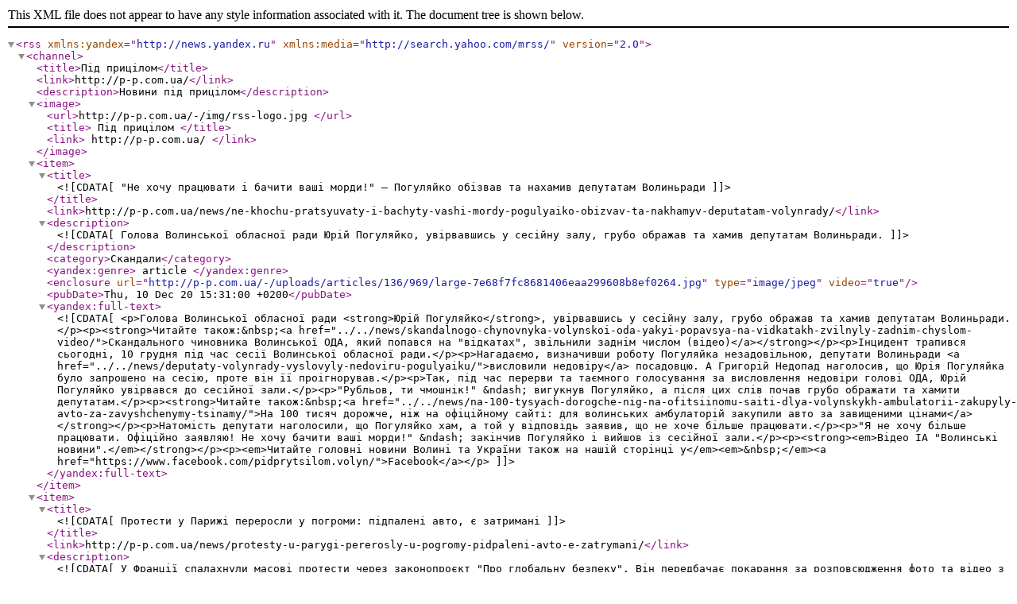

--- FILE ---
content_type: application/xml
request_url: https://p-p.com.ua/rss/video/
body_size: 28476
content:
<?xml version="1.0" encoding="utf-8"?><rss xmlns:yandex="http://news.yandex.ru" xmlns:media="http://search.yahoo.com/mrss/" version="2.0"><channel><title>Під прицілом</title><link>http://p-p.com.ua/</link><description>Новини під прицілом</description><image><url>http://p-p.com.ua/-/img/rss-logo.jpg </url><title> Під прицілом </title><link> http://p-p.com.ua/ </link></image><item><title><![CDATA["Не хочу працювати і бачити ваші морди!" – Погуляйко обізвав та нахамив депутатам Волиньради]]></title><link>http://p-p.com.ua/news/ne-khochu-pratsyuvaty-i-bachyty-vashi-mordy-pogulyaiko-obizvav-ta-nakhamyv-deputatam-volynrady/</link><description><![CDATA[Голова Волинської обласної ради Юрій Погуляйко, увірвавшись у сесійну залу, грубо ображав та хамив депутатам Волиньради.]]></description><category>Скандали</category><yandex:genre> article </yandex:genre><enclosure url="http://p-p.com.ua/-/uploads/articles/136/969/large-7e68f7fc8681406eaa299608b8ef0264.jpg" type="image/jpeg" video="true" /><pubDate>Thu, 10 Dec 20 15:31:00 +0200</pubDate><yandex:full-text><![CDATA[<p>Голова Волинської обласної ради <strong>Юрій Погуляйко</strong>, увірвавшись у сесійну залу, грубо ображав та хамив депутатам Волиньради.</p><p><strong>Читайте також:&nbsp;<a href="../../news/skandalnogo-chynovnyka-volynskoi-oda-yakyi-popavsya-na-vidkatakh-zvilnyly-zadnim-chyslom-video/">Скандального чиновника Волинської ОДА, який попався на "відкатах", звільнили заднім числом (відео)</a></strong></p><p>Інцидент трапився сьогодні, 10 грудня під час сесії Волинської обласної ради.</p><p>Нагадаємо, визначивши роботу Погуляйка незадовільною, депутати Волиньради <a href="../../news/deputaty-volynrady-vyslovyly-nedoviru-pogulyaiku/">висловили недовіру</a> посадовцю. А Григорій Недопад наголосив, що Юрія Погуляйка було запрошено на сесію, проте він її проігнорував.</p><p>Так, під час перерви та таємного голосування за висловлення недовіри голові ОДА, Юрій Погуляйко увірвався до сесійної зали.</p><p>"Рубльов, ти чмошнік!" &ndash; вигукнув Погуляйко, а після цих слів почав грубо ображати та хамити депутатам.</p><p><strong>Читайте також:&nbsp;<a href="../../news/na-100-tysyach-dorogche-nig-na-ofitsiinomu-saiti-dlya-volynskykh-ambulatorii-zakupyly-avto-za-zavyshchenymy-tsinamy/">На 100 тисяч дорожче, ніж на офіційному сайті: для волинських амбулаторій закупили авто за завищеними цінами</a></strong></p><p>Натомість депутати наголосили, що Погуляйко хам, а той у відповідь заявив, що не хоче більше працювати.</p><p>"Я не хочу більше працювати. Офіційно заявляю! Не хочу бачити ваші морди!" &ndash; закінчив Погуляйко і вийшов із сесійної зали.</p><p><strong><em>Відео ІА "Волинські новини".</em></strong></p><p><em>Читайте головні новини Волині та України також на нашій сторінці у</em><em>&nbsp;</em><a href="https://www.facebook.com/pidprytsilom.volyn/">Facebook</a></p>]]></yandex:full-text></item><item><title><![CDATA[Протести у Парижі переросли у погроми: підпалені авто, є затримані]]></title><link>http://p-p.com.ua/news/protesty-u-parygi-pererosly-u-pogromy-pidpaleni-avto-e-zatrymani/</link><description><![CDATA[У Франції спалахнули масові протести через законопроєкт "Про глобальну безпеку". Він передбачає покарання за розповсюдження фото та відео з поліцією. У Парижі почалися затримання.]]></description><category>Скандали</category><yandex:genre> article </yandex:genre><enclosure url="http://p-p.com.ua/-/uploads/articles/136/488/large-c6db3cb4e463431eb693138e03f01918.jpg" type="image/jpeg" video="true" /><pubDate>Sun, 29 Nov 20 22:51:00 +0200</pubDate><yandex:full-text><![CDATA[<p id="newsAnnotation"><span>У Франції спалахнули масові протести через законопроєкт "Про глобальну безпеку". Він передбачає покарання за розповсюдження фото та відео з поліцією. У Парижі почалися затримання.</span></p><p><strong>Читайте також:&nbsp;<a href="https://p-p.com.ua/news/pid-stinamy-volynrady-chergovyi-mityng-pidpryemtsiv-foto/">Під стінами Волиньради &ndash; черговий мітинг підприємців (фото)</a></strong></p><p>Правоохоронці вже затримали щонайменше 9 демонстрантів, про це повідомляє пресслужба&nbsp;<a href="https://twitter.com/prefpolice/status/1332737642946056200" rel="nofollow" target="_blank">Управління поліції Парижа.</a></p><p>28 листопада на вулиці Парижа вийшли щонайменше 46 000 демонстрантів, про це пише видання&nbsp;<a href="https://www.lefigaro.fr/" rel="nofollow" target="_blank">Le Figaro</a>&nbsp;з посиланням на французьке МВС.</p><p>У Парижі спочатку все було спокійно, проте згодом почалися зіткнення поліцейських та мітингувальників поблизу площі Бастилії. Молодики у чорному спорудили там барикаду.</p><p>Вони почали кидати пляшки у поліцію. Правоохоронцям довелося застосувати сльозогінний газ у відповідь. Також протестувальники почали підпалювати припарковані поруч авто.</p><p>За інформацією міністра внутрішніх справ Жеральда Дарманіна, внаслідок сутичок&nbsp;<span>постраждали щонайменше 37 поліцейських</span>. Він наголосив, що засуджує насильство проти правоохоронців.</p><p><strong>Читайте також:&nbsp;<a href="https://p-p.com.ua/news/zatrymannya-vodomety-ta-avtozaky-shcho-vidbuvaetsya-u-bilorusi-22-lystopada-foto-video/">Затримання, водомети та автозаки: що відбувається у Білорусі 22 листопада (фото/відео)</a></strong></p><p class="news-subtitle cke-markup"><strong>Чому спалахнули протести</strong></p><ul><li><p>Французи протестують через те, що влада хоче заборонити розповсюджувати "зображення, що допомагають ідентифікації поліцейських."</p></li><li><p>Таке рішення пояснили тим, що публікація фотографій порушує фізичну та психологічну недоторканість правоохоронців.</p></li><li><p>Відповідний законопроєкт вже прийняли у 1 читанні. Згідно з ним, порушникам загрожує до року в'язниці та 45 тисяч євро штрафу.</p></li><li><p>Така ініціатива влади обурила французів. Мовляв, через це вони не зможуть контролювати, перевищує поліція свої повноваження чи ні.</p></li></ul><p><em style="box-sizing: border-box; font-family: 'Helvetica Neue', Helvetica, Arial, sans-serif;">Читайте головні новини Волині та України також на нашій сторінці у</em><em style="box-sizing: border-box; font-family: 'Helvetica Neue', Helvetica, Arial, sans-serif;">&nbsp;</em><a href="https://www.facebook.com/pidprytsilom.volyn/" style="box-sizing: border-box; text-decoration-line: none; color: #ff0b00; transition: all 0.2s ease 0s; font-family: 'Helvetica Neue', Helvetica, Arial, sans-serif;">Facebook</a></p>]]></yandex:full-text></item><item><title><![CDATA[Микола Вересень звинуватив нардепку у брехні на телеканалі Порошенка]]></title><link>http://p-p.com.ua/news/mykola-veresen-zvynuvatyv-nardepku-u-brekhni-na-telekanali-poroshenka/</link><description><![CDATA[В ефірі телеканалу "Прямий" між ведучим Миколою Вереснем та нардепкою від "Європейської солідарності" Софією Фединою спалахнув справжній конфлікт. Той звинуватив її в брехні. Унікальності інциденту додає те, що телеканал давно пов'язують із п'ятим президен]]></description><category>Скандали</category><yandex:genre> article </yandex:genre><enclosure url="http://p-p.com.ua/-/uploads/articles/136/017/large-0c71bf87457154214441b9e2f1f70098.jpg" type="image/jpeg" video="true" /><pubDate>Wed, 18 Nov 20 22:10:00 +0200</pubDate><yandex:full-text><![CDATA[<p id="newsAnnotation"><span>В ефірі телеканалу "Прямий" між ведучим Миколою Вереснем та нардепкою від "Європейської солідарності" Софією Фединою спалахнув справжній конфлікт. Той звинуватив її в брехні. Унікальності інциденту додає те, що телеканал давно пов'язують із п'ятим президентом Петром Порошенком, який є лідером "ЄС".</span></p><p><strong>Читайте також:&nbsp;<a href="../../news/nardeptsi-sofii-fedyni-obraly-zapobignyi-zakhid/">Нардепці Софії Федині обрали запобіжний захід</a></strong></p><div id="newsSummary"><p>У студії ток-шоу "Прямий ефір" Федина&nbsp;заявила, що законопроєкти чинної влади спрямовані лише на погіршення ситуації в Україні. Зокрема, вони шкодять малому та середньому бізнесу. Про це повідомляє&nbsp;<a href="https://24tv.ua/">24 канал</a>.</p></div><p class="bloquote cke-markup">"Замість підтримки ми маємо, що Данило Гетьманцев (голова комітету Ради&nbsp;з питань фінансів)&nbsp;пропонує ще більш репресивні норми щодо малого бізнесу", &ndash;&nbsp;наголосила Федина.</p><p>Вересень назвав таку заяву нардепки "голослівною". Він наполягав, щоб Федина навела конкретні приклади&nbsp;"нищівних" законопроєктів. Ведучий закликав:&nbsp;<span>"Будьте депутатом, скажіть точно".</span></p><p>Федина у відповідь апелювала до того, що вона має лише 1 хвилину ефірного часу і мусить у неї вкластися. Тоді Вересень не втримався від коментаря:<span>&nbsp;"Тільки не брешіть".</span></p><p>Коли нардепка закінчила свою промову, ведучий знову заговорив про брехню.&nbsp;</p><p class="bloquote cke-markup">"Попереджаю всіх: якщо я даю одну хвилину, це не означає, що можна брехати",&nbsp;&ndash;&nbsp;наголосив Вересень.</p><p class="bloquote cke-markup"><strong>Читайте також:&nbsp;<a href="../../news/sprava-ofshoriv-poroshenka-dbr-zvernulos-za-pidtrymkoyu-virginskykh-ostroviv-kipru-ta-panamy/">Справа "офшорів Порошенка": ДБР звернулось за підтримкою Віргінських островів, Кіпру та Панами</a></strong></p><p class="bloquote cke-markup"><strong><a href="../../news/sprava-ofshoriv-poroshenka-dbr-zvernulos-za-pidtrymkoyu-virginskykh-ostroviv-kipru-ta-panamy/"></a></strong>Цього Федина вже не стерпіла. Нардепка почала вимагати публічних вибачень за наклеп. На хвилі емоцій Федина підвелася з крісла, а Вересень припустив, що вона нібито хоче його вдарити.</p><p class="bloquote cke-markup">Тоді Федина вимагала вибачень вже не лише через слова про брехню, але й через звинувачення у насиллі. Політикиня наголосила, що Вересень увесь вечір хамить гостям та поводиться просто неприпустимо. Кинувши на прощання фразу, що&nbsp;"так не робиться", Федина пішла зі студії.&nbsp;</p><p>Пізніше нардепка на своїй сторінці у фейсбуці опублікувала пост із поясненням, які саме законопроєкти вона мала на увазі. Зокрема,&nbsp;<a href="https://www.facebook.com/sofiya.fedyna/posts/10158613675660390" rel="nofollow" target="_blank">Федина</a>&nbsp;написала про законопроєкти щодо ФОПів, грального бізнесу кешбеків та офшори.&nbsp;</p><p>"Закручування гайок для ФОПів супроводжується створенням сприятливих умов олігархам. Зокрема, проєкт закону 786 &ndash; власники офшорів отримують звільнення від оподаткування", &ndash;&nbsp;зауважила нардепка.</p><p>Унікальності ситуації додає те, що Федина представляє у політиці інтереси Порошенка, а Вересень &ndash;&nbsp;ведучий на, імовірно, каналі все того ж Порошенка.&nbsp;</p>]]></yandex:full-text></item><item><title><![CDATA[Вірмени в Карабаху палять свої будинки, аби не залишати їх азербайджанцям (відео)]]></title><link>http://p-p.com.ua/news/virmeny-v-karabakhu-palyat-svoi-budynky-aby-ne-zalyshaty-ikh-azerbaidgantsyam-video/</link><description><![CDATA[Вірмени спалюють свої будинки у деяких районах Нагірного Карабаху, які мають перейти до Азербайджану після підписання мирної угоди між двома країнами.]]></description><category>Суспільство</category><yandex:genre> article </yandex:genre><enclosure url="http://p-p.com.ua/-/uploads/articles/135/784/large-6c4046efe68d0cd3052a2ea74a606872.jpg" type="image/jpeg" video="true" /><pubDate>Fri, 13 Nov 20 17:52:00 +0200</pubDate><yandex:full-text><![CDATA[<p class="align-left"><span>Вірмени спалюють свої будинки у деяких районах Нагірного Карабаху, які мають перейти до Азербайджану після підписання мирної угоди між двома країнами. Азербайджанський уряд запровадив на контрольованих територіях комендантську годину.&nbsp;</span>Про це&nbsp;повідомляється&nbsp;на сайті МВС Азербайджану, пише <a href="https://suspilne.media/79553-virmeni-u-deakih-rajonah-nagirnogo-karabahu-spaluut-svoi-budinki/">Суспільне</a>.</p><p class="align-left"><strong>Читайте також:&nbsp;<a href="../../news/azerbaidgan-ta-virmeniya-vidnovyly-boiovi-dii-e-gertvy-i-poraneni/">Азербайджан та Вірменія відновили бойові дії, є жертви і поранені</a></strong></p><p class="align-left">Комендантська година&nbsp;діятиме&nbsp;відповідно до указу президента країни Ільхама Алієва з 21:00 до 6:00 наступного дня. Згідно з адміністративно-територіальним поділом Азербайджану, управління в кожному з районів здійснюватимуть відділення поліції.</p><p class="align-left">"На підставі Указу президента Азербайджанської Республіки від 29 жовтня 2020 року "Про організацію тимчасового спеціального управління на звільнених територіях Азербайджанської Республіки" міністр внутрішніх справ генерал-полковник Вілаят Ейвазов видав наказ про призначення начальників поліції", &ndash; йдеться у повідомленні.</p><p class="align-left">Як&nbsp;повідомляє&nbsp;азербайджанська служба BBC, деякі вірмени, які покинули Кельбаджар, підпалили свої будинки.</p><p class="align-left">"Ця територія буде передана Азербайджану через два дні. Деякі місцеві жителі повністю евакуюються і залишають свої будинки. Деякі навіть спалюють свої будинки, щоб не допустити їх потрапляння до рук азербайджанців",&nbsp;&ndash; написав кореспондент BBC Вілл Вернон у Twitter.</p><p class="align-left"><strong>Читайте також:&nbsp;<a href="../../news/pid-chas-obshuku-u-volynyanyna-vyyavyly-zbroyu-naboi-ta-boeprypasy-foto/">Під час обшуку у волинянина виявили зброю, набої та боєприпаси (фото)</a></strong></p><p class="align-left"><iframe width="425" height="350" src="http://www.youtube.com/embed/wjW9LPoIRzs" frameborder="0"></iframe></p><p class="align-left"><span>"Якщо мої діти не можуть користуватися цим будинком, то ніхто не може",&nbsp;&ndash; також процитував Вернон одного із жителів Нагірного Карабаху.</span></p><p class="align-left"><span><em>Читайте головні новини Волині та України також на нашій сторінці у</em><em>&nbsp;</em><a href="https://www.facebook.com/pidprytsilom.volyn/">Facebook</a></span></p>]]></yandex:full-text></item><item><title><![CDATA[Кохана одного із керівників Держгеокадастру виграла у держави 18 мільйонів]]></title><link>http://p-p.com.ua/news/kokhana-odnogo-iz-kerivnykiv-derggeokadastru-vygrala-u-dergavy-18-milioniv/</link><description><![CDATA[Підприємство Держгеокадастру без конкурсу орендувало літак для аерофотозйомки в компанії "Аерогеодезичні технології". Вона належить цивільній дружині заступника директора підприємства Тараса Могилевського.]]></description><category>Суспільство</category><yandex:genre> article </yandex:genre><enclosure url="http://p-p.com.ua/-/uploads/articles/133/406/large-bf7f1f488cf40dfbc3c68443e54e0b59.jpg" type="image/jpeg" video="true" /><pubDate>Sun, 20 Sep 20 17:52:00 +0300</pubDate><yandex:full-text><![CDATA[<p>Підприємство Держгеокадастру без конкурсу орендувало літак для аерофотозйомки в компанії "Аерогеодезичні технології". Вона належить цивільній дружині заступника директора підприємства Тараса Могилевського.</p><p><strong>Читайте також:&nbsp;<a href="../../news/na-volyni-u-shesty-raionakh-z-molotka-pide-maige-270-ga-zemli/">На Волині у шести районах з молотка піде майже 270 га землі</a></strong></p><p>Про це пише <a href="https://www.slidstvo.info/news/derzhpidpryyemstvo-viddalo-bez-konkursu-tender-na-18-miljoniv-spivmeshkantsi-odnogo-z-kerivnykiv/">Slidstvo. info</a>.</p><p>У листопаді 2019 року колишній прем&rsquo;єр-міністр Олекскій Гончарук&nbsp;повідомив&nbsp;про створення 3D-моделі земель України, яка має замінити чинну Публічну кадастрову карту. Гончарук розповів, що в двох областях&nbsp;&ndash; Львівській та Волинській&nbsp;&ndash; аерофотозйомка вже почалась. А до кінця 2020 року мала бути відзнято з літака всю територію України.</p><p><span>Напередодні профільне підприємство Держгеокадастру &ndash; Українське державне аерогеодезичне підприємство &ndash;&nbsp;</span>провело<span>&nbsp;тендер та обрало компанію, в якої замовило оренду літака. Переможця вибирали без конкурсу, і ним стала компанія "Аерогеодезичні технології".</span></p><p>На початку грудня на тендер звернула увагу Державна аудиторська служба. Порушення аудитори помітили в тому, що конкурс не проводили, хоча літаків відповідної моделі в Україні кілька. У відповідь держпідприємство зазначило, що літак "Аерогеодезичних технологій" &ndash; єдиний, стан і характеристики якого дозволяють проводити зйомку на потрібній висоті, та&nbsp;подало&nbsp;на службу до суду.</p><p>Зараз позовну скаргу&nbsp;розглядає&nbsp;одіозний суддя Окружного адмінсуду Києва Сергій Каракашьян &ndash; той, який раніше&nbsp;заборонив&nbsp;виконувачці міністра охорони здоров&rsquo;я Уляні Супрун виконувати свої обов&rsquo;язки.</p><p>Власницею та керівницею компанії "Аерогеодезичні технології" є&nbsp;вінничанка&nbsp;Ганна Дядікова. Також жінка&nbsp;зареєстрована&nbsp;як фізична особа-підприємець: продає косметику й засоби для догляду за тілом. Дядікова зареєструвала фірму у квітні 2016-го, за півроку до проведення конкурсу. Через кілька місяців вона придбала двобортний літак Л-410 УВП 1982 року випуску. Схожу модель&nbsp;можна придбати&nbsp;за 650 тисяч доларів (близько 18 мільйонів гривень).</p><p><strong>Читайте також:&nbsp;<a href="../../news/na-volyni-selyshchna-rada-khotila-nezakonno-peredaty-zemelnu-dilyanku-u-pryvatnu-vlasnist/">На Волині селищна рада хотіла незаконно передати земельну ділянку у приватну власність</a></strong></p><p>Ганна Дядікова також є цивільною дружиною заступника гендиректора&nbsp; Українського державного аерогеодезичного підприємства Тараса Могилевського &ndash; якраз того, що й проводило закупівлю. Про це свідчить подана Могилевським&nbsp;<a href="https://public.nazk.gov.ua/declaration/bc961222-f791-4c04-b8a6-44ae2cd6b17e" class="external" rel="nofollow">декларація</a>&nbsp;за 2019 рік.</p><p>У телефонній розмові з журналісткою "Слідства.Інфо" Тарас Могилевський зазначив, що "можливо" спільно проживає з Дядіковою. На інші запитання журналістів відповідати відмовився. Ганна Дядікова проігнорувала наші дзвінки.</p><p>Зазначимо, що аудит, який є у розпорядженні "Слідства.Інфо", фіксує також кілька порушень у проведенні закупівлі держпідприємством. Увагу аудиторів привернула висока вартість оренди літака &ndash; 70 тисяч гривень за 1 годину. Іншою причиною для моніторингу стало те, що "Аерогеодезичні технології" так і не виконали підряд &ndash; замість передбачених у договорі 256 годин аерофотозйомки вони провели у небі лише близько 32 годин.</p><p>Можливі порушення при проведенні закупівлі розслідує також Національна поліція.</p><p><span><em>Читайте головні новини Волині та України також на нашій сторінці у</em><em>&nbsp;</em><a href="https://www.facebook.com/pidprytsilom.volyn/">Facebook</a></span></p>]]></yandex:full-text></item><item><title><![CDATA[Масштабна пожежа у Харківській області: горять сотні гектарів лісу та житлові будинки (фото, відео)]]></title><link>http://p-p.com.ua/news/masshtabna-pogega-u-kharkivskii-oblasti-goryat-sotni-gektariv-lisu-ta-gytlovi-budynky-foto-video/</link><description><![CDATA[Пожежа, яка у Харківській області спалахнула біля навчального полігона 92-ї окремої механізованої бригади в селі Клугіно-Башкирівка під час навчань, перекинулась на хвойний ліс площею щонайменше 80 га та на житловий сектор прилеглого села. Існує загроза по]]></description><category>Надзвичайне</category><yandex:genre> article </yandex:genre><enclosure url="http://p-p.com.ua/-/uploads/articles/132/651/large-d793d5411dd1bff1fba08a3e25710eae.jpg" type="image/jpeg" video="true" /><pubDate>Wed, 02 Sep 20 18:53:00 +0300</pubDate><yandex:full-text><![CDATA[<p>Пожежа, яка у Харківській області&nbsp;спалахнула біля навчального полігона 92-ї окремої механізованої бригади в селі Клугіно-Башкирівка під час навчань,&nbsp;перекинулась на хвойний ліс&nbsp;площею щонайменше 80 га та на житловий сектор прилеглого села.&nbsp;Існує загроза поширення&nbsp;полум&rsquo;я на сусіднє село.</p><p><strong>Читайте також:&nbsp;<a href="../../news/volynyany-masovo-pidpalyuyut-sternyu-za-tygden-v-oblasti-zagasyly-26-pogeg/">Волиняни масово підпалюють стерню: за тиждень в області загасили 26 пожеж</a></strong></p><p>Про це інформують у&nbsp;пресслужбі ДСНС Харківської області та у МВС, пише <a href="https://tsn.ua/ukrayina/masshtabna-pozhezha-u-harkivskiy-oblasti-goryat-sotni-gektariv-lisu-vogon-perekinuvsya-na-zhitlovi-budinki-1618084.html?g=article&amp;m=402096790">ТСН</a>.</p><p>За інформацією рятувальників, полум&rsquo;я у&nbsp;Дворічанському&nbsp;районі&nbsp;перекинулося на верхівки дерев та на житловий сектор села Горобівка, яке межує з лісом, через сильні пориви вітру. Крім того, існує загроза поширення вогню на сусіднє село Гряниківка.&nbsp;</p><p>Загальна площа пожежі складає щонайменше 400 га, з них 100 га верхового лісу.&nbsp;Вогонь вже&nbsp;знищив вісім житлових будинків. Для евакуації населення залучено автобус.</p><p><strong>Читайте також:&nbsp;<a href="../../news/u-lisnytstvi-volynyanyn-sprychynyv-masshtabnu-pogegu-vygorilo-bilshe-gektara-lisu/">У лісництві волинянин спричинив масштабну пожежу: вигоріло більше гектара лісу</a></strong></p><p>Водночас, пожежа, яка також виникла 2 вересня у селі&nbsp;Клугино-Башкирівка&nbsp;на території Новомосковського лісогосподарства, наразі не загрожує населеним пунктам. Площа пожежі&nbsp;&ndash; 10 га.</p><p>До місця займання направлено додаткові сили рятувальників,&nbsp;залучено пожежний потяг і&nbsp;пожежний літак АН-32П.&nbsp;</p><p><b>{{photo-1}}</b><b>{{photo-2}}</b><b>{{photo-3}}</b></p><p><em>Читайте головні новини Волині та України також на нашій сторінці у</em><em>&nbsp;</em><a href="https://www.facebook.com/pidprytsilom.volyn/">Facebook</a></p>]]></yandex:full-text></item><item><title><![CDATA[У Луцьку проходить унікальний захід – фестиваль стріт-арту "Lutsk Wallking" (пряма трансляція)]]></title><link>http://p-p.com.ua/news/u-lutsku-prokhodyt-unikalnyi-zakhid-festyval-strit-artu-lutsk-wallking-pryama-translyatsiya/</link><description><![CDATA[У Луцьку проходить унікальний фестиваль стріт-арту "Lutsk Wallking", який збере понад два десятки талановитих художників з різних куточків України. Проєкт реалізовує Фонд Ігоря Палиці "Тільки разом" за підтримки Українського культурного фонду.]]></description><category>Суспільство</category><yandex:genre> article </yandex:genre><enclosure url="http://p-p.com.ua/-/uploads/articles/132/209/large-04048332334e7ab691a3390618a5a30c.jpg" type="image/jpeg" video="true" /><pubDate>Sun, 23 Aug 20 13:11:40 +0300</pubDate><yandex:full-text><![CDATA[<p><span>У Луцьку проходить унікальний&nbsp;</span><b>фестиваль стріт-арту "Lutsk Wallking"</b><span>, який збере понад два десятки талановитих художників з різних куточків України. Проєкт реалізовує&nbsp;</span><b>Фонд&nbsp;Ігоря Палиці&nbsp;"Тільки разом"&nbsp;</b><span>за підтримки Українського культурного фонду.</span></p><p><strong>Читайте також:&nbsp;<a href="../../news/u-lutsku-prokhodyt-unikalnyi-zakhid-festyval-strit-artu-lutsk-wallking-nagyvo/">У Луцьку проходить унікальний захід &ndash; фестиваль стріт-арту "Lutsk Wallking" (наживо)</a></strong></p><p><span>Цього дня в онлайн-ефірі:</span></p><p><span><span>- інтерв&rsquo;ю із творцями муралів і райтерами, що приїдуть з різних куточків України;</span><br /><span>- виступи реп-виконавців: Маста Маліван, Чіпсет, Хитрий Лис, Misha Medved, Kobzar;</span><br /><span>- танцювальний колектив "Stylez";</span><br /><span>- Гонтік (Олег Гонта);</span><br /><span>- спілкування з культовими особистостями, які були біля витоків урбан-культури у місті Луцьку;</span><br /><span>- бі-бої "IronCity";</span><br /><span>- гурт "Тулим" (Київ).</span><br /><em></em></span></p><p><span><em>Читайте головні новини Волині та України також на нашій сторінці у</em><em>&nbsp;</em><a href="https://www.facebook.com/pidprytsilom.volyn/">Facebook</a><br /></span></p><p><span><br /></span></p>]]></yandex:full-text></item><item><title><![CDATA[У Луцьку проходить унікальний захід – фестиваль стріт-арту "Lutsk Wallking" (наживо)]]></title><link>http://p-p.com.ua/news/u-lutsku-prokhodyt-unikalnyi-zakhid-festyval-strit-artu-lutsk-wallking-nagyvo/</link><description><![CDATA[22-23 серпня, в Луцьку проходить унікальний захід – фестиваль стріт-арту "Lutsk Wallking", який збере понад два десятки талановитих художників з різних куточків України]]></description><category>Суспільство</category><yandex:genre> article </yandex:genre><enclosure url="http://p-p.com.ua/-/uploads/articles/132/178/large-0a151e27ea496b637b31d6f4f5a51fbd.jpg" type="image/jpeg" video="true" /><pubDate>Sat, 22 Aug 20 13:06:00 +0300</pubDate><yandex:full-text><![CDATA[<p><span>22-23 серпня, в Луцьку проходить унікальний захід &ndash; фестиваль стріт-арту <strong>"Lutsk Wallking"</strong>, який збере понад два десятки талановитих художників з різних куточків України. </span></p><p><strong>Читайте також:&nbsp;<a href="../../news/mystetski-vikendy-u-lutsku-vtilyuyut-unikalnyi-inklyuzyvnyi-proekt-foto-video/">Мистецькі вікенди: у Луцьку втілюють унікальний інклюзивний проєкт (фото, відео)</a></strong></p><p>Проєкт "Стріт-арт фестиваль "Lutsk Wallking" реалізовує <strong>Фонд Ігоря Палиці "Тільки разом"</strong> за підтримки Українського культурного фонду. Організатори наголошують: захід покликаний популяризувати стріт-арт як мистецтво, формувати креативне урбаністичне середовище в Луцьку, творити позитивний сучасний імідж міста.</p><p>Зі слів заступниці голови правління Фонду Ігоря Палиці "Тільки разом" <strong>Катерини Шкльоди</strong>, фестивальна програма буде напрочуд цікавою й насиченою.</p><p>"У різних локаціях міста вуличні художники створюватимуть нові роботи. Вони будуть спілкуватися між собою, розповідатимуть про вуличне мистецтво, про те, що таке стріт-арт, як він розвивається у Луцьку і Україні загалом. За ними можна буде не тільки спостерігати в онлайні, а й можна буде познайомитися, поспілкуватися, поставити питання, висловити думки, поділитися ідеями, можливо, навіть покритикувати чи посперечатися про сучасне мистецтво. Буде багато класної музики і танців, цікавих інтерв&rsquo;ю, пізнавальних екскурсій, що розкриють тему вуличного мистецтва та покажуть різні вуличні субкультури міста", &ndash; розповідає організаторка дійства</p><p><em>Читайте головні новини Волині та України також на нашій сторінці у</em><em>&nbsp;</em><a href="https://www.facebook.com/pidprytsilom.volyn/">Facebook</a></p><p><strong><br /></strong></p>]]></yandex:full-text></item><item><title><![CDATA[Працівники кінних заводів України виступили проти людини "конюха Януковича"]]></title><link>http://p-p.com.ua/news/pratsivnyky-kinnykh-zavodiv-ukrainy-vystupyly-proty-lyudyny-konyukha-yanukovycha/</link><description><![CDATA[Тиждень тому міністр розвитку економіки і торгівлі України призначив колишнього помічника сина прем’єра Миколи Азарова Євгена Веретюка тимчасовим виконувачем обов’язків директора Державного підприємства "Конярство України",  яке володіє 43 тисячами га земл]]></description><category>Скандали</category><yandex:genre> article </yandex:genre><enclosure url="http://p-p.com.ua/-/uploads/articles/130/937/large-7ad69b186562c0473a00859bcc429d53.jpg" type="image/jpeg" video="true" /><pubDate>Fri, 24 Jul 20 19:50:00 +0300</pubDate><yandex:full-text><![CDATA[<p>Тиждень тому міністр розвитку економіки і торгівлі України призначив колишнього помічника сина прем&rsquo;єра Миколи Азарова <strong>Євгена Веретюка</strong> тимчасовим виконувачем<span class="st">&nbsp;обов&rsquo;язків</span>&nbsp;директора Державного підприємства "Конярство України",&nbsp; яке володіє 43 тисячами га землі та має 14 філій &ndash; кінних заводів. За перший свій робочий тиждень новий керівник зробив те, що змусило робітників кінних заводів&nbsp; приїхати до Києва та вимагати від Офісу президента змінити рішення про призначення Веретюка.</p><p><strong>Читайте також:&nbsp;<a href="../../news/42395/">На Волині діє лише одна ферма, де розводять коней поні</a></strong></p><p>"Призначили його 15 липня, а 16-го вже визвали директорів кінних заводів в ДП "Конярство України" для знайомства з новим директором. Коли ми приїхали, побачили на зборах <strong>Костянтина Згару</strong>. Це &ndash; власник приватного кінного заводу "Мілленніум". Якось було несхоже, що новий керівник &ndash; незалежна принципова людина, яка буде здатна не згубити підприємство",&nbsp;&ndash; розповів "Активним Громадянам" Ігор Скляров, заступник директора Стрілецького Кінного заводу.</p><p>Бізнесмен з Маріуполя Костянтин Згара відомий тим, що є також директором Асоціації "Жокей-клуб "Україна"&nbsp;&ndash; підприємства, яке єдине в країні реєструє та видає документи коням чистокровної англійської породи. Проти Асоціації відкрито мінімум одне кримінальне провадження.</p><p>Але найбільший розголос власник "Мілленніуму" отримав у 2014 році, коли стало відомо, що саме ця людина поставляла президенту України Віктору Януковичу породистих коней для Межигір&rsquo;я. Тоді за ним закріпилося прізвисько "конюх Януковича".&nbsp;</p><p>Як розповідають робітники кінних заводів, Згара ще у 2010 році зацікавився на той час прибутковими самодостатніми кінними підприємствами України. З його ініціативи 14 кінних заводів, у яких не було проблем з кормами, не було заборгованості по зарплатам і було велике поголів&rsquo;я Української верхової породи, Чистокровної англійської породи, Орловських та Руських рисаків, увійшли до ДП "Конярство України". Воно було засноване згідно з наказом Міністерства аграрної політики від 19 серпня 2010 р. №510 "Деякі питання розвитку кінної галузі", та передано в управління Міністерству розвитку економіки, торгівлі та сільського господарства України.</p><p>"Наші заводи перетворилися на філії і стали повністю залежати від ДП "Конярство". Ми не мали змоги без погодження з керівництвом ДП самостійно укладати угоди про обробку наших земель. При цьому, врожай, який був вирощений на землях кінних заводів інвесторами, яких нав&rsquo;язало ДП "Конярство України", вивозився на реалізацію без будь яких документів. З таким положенням справ через два роки наше підприємство признали банкрутом",&nbsp;&ndash; розповів представник Новоолександрівського кінного заводу №64.</p><p>Зі слів конярів, вже декілька років в державних стайнях перебувають коні приватного кінного заводу "Мілленніум". Працівники державних кінних заводів вимушені утримувати їх за бюджетний кошт, недогодовуючи коней державного заводу. І саме цей приватний кінний завод&nbsp; відбирав собі найкраще поголів&rsquo;я коней Чистокровної англійської породи та Української верхової породи. &nbsp;Під час президентства Петра Порошенка в приватні руки інвестору, власнику кінного заводу "Мілленніум" Згарі було передано чотири кінних заводи у Луганський області. Як стверджують їх робітники, в першу чергу назначене керівництво припинило виділяти кошти на заробітню плату, заготівлю кормів, сплату податків. Коней системно здавали на бійню.</p><p>Далі керівництво вирішило не обробляти і недосівати землі &ndash; частина полів кінних заводів залишалася необробленою, в результаті коні недоодержували кормів. При цьому підписувалися акти про проведення польових робіт на всіх гектарах підприємств. По документам, роботи начебто проводилися&nbsp; технікою "Мілленніуму", тому саме з цим підприємством потрібно було розрахуватися коштами з держбюджету за начебто виконані роботи. А це був не один мільйон гривень.</p><p><strong>Читайте також:&nbsp;<a href="../../news/duge-zainyatyi-chomu-poroshenko-systemno-breshe-shchob-ne-ity-na-dopyt-v-dbr/">Дуже зайнятий: чому Порошенко системно бреше, щоб не йти на допит в ДБР</a></strong></p><p>"Коли ми отримали один такий завод в управління, тварини буди настільки недогодованими, що валилися з ніг. В стайнях не було навіть світла &ndash; уся проводка була знята та, як кажуть, здана на металолом",&nbsp;&ndash; розповів директор Новоолександрівського кінного заводу №64, Юрій Володимирович Тапті.&nbsp;</p><p>"Наразі у наших колективах немає сумніву, що призначення людини Згари&nbsp; має ціль &ndash; остаточно розвалити нашу галузь,&nbsp;&ndash; сказав представник ще одного кінного заводу. &ndash; Ми вже отримали заборону на збір врожаю. Офіційна причина &ndash; начебто потрібно переглянути інвестиційні договори, які ми уклали з місцевим фермером. Він засіяв землі заводу, ми вже очікували зібрати достатній врожай, щоб і йому вистачило на покриття витрат, і нам будо достатньо для годування коней і отримання зарплат. Ми її не отримували більше півроку. Декілька тижнів тому вдалося людям щось виплатити, а зараз що?"</p><p><span>В надії врятувати рідне конярство, яке виростило не одне покоління чемпіонів Олімпійських ігор, до Києва приїхало декілька десятків конярів. Під стінами Офісу президента вони разом зі столичними захисниками тварин намагалися ознайомити керівників держави з ситуацією, яка склалася на кінних заводах ДП "Конярство".</span></p><p><em>За матеріалами&nbsp;<a href="https://www.gromada.top/pracivniki-kinnix-zavodiv-ukra%D1%97ni-vistupili-proti-lyudini-konyuxa-yanukovicha/">Gromada. top</a>&nbsp;та інформацією від журналіста Тараса Середича.</em></p><p><span><em>Читайте головні новини Волині та України також на нашій сторінці у</em><em>&nbsp;</em><a href="https://www.facebook.com/pidprytsilom.volyn/">Facebook</a></span></p>]]></yandex:full-text></item><item><title><![CDATA[Терорист вийшов з автобуса та чекав спецпризначенців: показали, як здався Максим Плохой]]></title><link>http://p-p.com.ua/news/teroryst-vyishov-z-avtobusa-ta-chekav-spetspryznachentsiv-pokazaly-yak-zdavsya-maksym-plokhoi/</link><description><![CDATA[Терорист Максим Кривош, який 21 липня захопив автобус з 13 заручниками, сам його покинув.]]></description><category>Надзвичайне</category><yandex:genre> article </yandex:genre><enclosure url="http://p-p.com.ua/-/uploads/articles/130/817/large-10fe6d5769ff22b6dc0534f758fb3c9c.jpg" type="image/jpeg" video="true" /><pubDate>Wed, 22 Jul 20 10:37:38 +0300</pubDate><yandex:full-text><![CDATA[<p><span>Терорист&nbsp;</span><b>Максим Кривош</b><span>, який 21 липня захопив автобус з 13 заручниками, сам його покинув. Далі до нього підійшов заступник голови Нацполіціі&nbsp;</span><b>Євген Коваль</b><span>, медик і співробітник спецслужби.</span></p><p><strong>Читайте також:&nbsp;<a href="../../news/zagroza-bula-v-politsii-rozpovily-detali-zatrymannya-lutskogo-terorysta-foto/">"Загроза була": в поліції розповіли деталі затримання луцького терориста (фото)</a></strong></p><p>На відео видно, що чоловік добровільно вийшов з автобуса.</p><p><span><span>Після цього терориста затримали, відвели вбік, заручники почали виходити з автобуса. І лише після цього до автобусу під'їжджає бронемашина, після вибуху почався штурм.</span></span></p><p><span><span><iframe width="425" height="350" src="http://www.youtube.com/embed/KfiMd7DHdrg" frameborder="0"></iframe></span></span></p><p><span><span><em>Читайте головні новини Волині та України також на нашій сторінці у</em><em>&nbsp;</em><span><a href="https://www.facebook.com/pidprytsilom.volyn/">Facebook</a></span></span></span></p><p><span><br /></span></p>]]></yandex:full-text></item><item><title><![CDATA[Шокуюча правда про Володимира Мунтяна: ексклюзивні подробиці]]></title><link>http://p-p.com.ua/news/shokuyucha-pravda-pro-volodymyra-muntyana-eksklyuzyvni-podrobytsi/</link><description><![CDATA[Днями пастор Луцької біблійної церкви, громадський активіст, директор продакшн-студії "Правда PRO" Сергій Шараєвський оприлюднив цікаві деталі стосовно резонансного розслідування телеканалу "1+1" про лідера церкви "Відродження" Володимира Мунтяна.]]></description><category>Скандали</category><yandex:genre> article </yandex:genre><enclosure url="http://p-p.com.ua/-/uploads/articles/129/177/large-c9ba260e903e4cc17bb9c5bda5c1aa45.jpg" type="image/jpeg" video="true" /><pubDate>Sat, 13 Jun 20 17:19:00 +0300</pubDate><yandex:full-text><![CDATA[<p><span>Днями пастор Луцької біблійної церкви, громадський активіст, директор продакшн-студії "Правда PRO"&nbsp;</span><b>Сергій Шараєвський</b><span>&nbsp;оприлюднив цікаві деталі стосовно резонансного розслідування телеканалу "1+1" про лідера церкви "Відродження"&nbsp;</span><b>Володимира Мунтяна</b><span>.</span></p><p><strong>Читайте також:&nbsp;<a href="../../news/bandytski-groshi-ta-obmany-skilky-v-ukraini-zaroblyae-moskovskyi-patriarkhat/">"Бандитські гроші та обмани": скільки в Україні заробляє Московський патріархат</a></strong></p><p>Нагадаємо, 7 червня вийшло в ефір&nbsp;масштабне розслідування&nbsp;журналіста "ТСН"&nbsp;<b>Сергія Гальченка</b>&nbsp;про діяльність самоназваного апостола власної церкви "Відродження" Володимира Мунтяна. Близькі люди скандально відомого пастора, керівника церкви "Відродження"&nbsp;Володимира Мунтяна, <a href="../../news/narkotyky-pobyttya-i-zbochennya-splyvla-dyka-pravda-pro-vidomogo-pastora-tserkvy-vidrodgennya/">відверто розповіли приголомшливі подробиці</a> про його життя. 13 апостол, як назвав себе Володимир Мунтян, звинувачується в збоченнях, вживанні наркотиків, побиттях, зґвалтуваннях та знущаннях.</p><p>Сергію Шараєвському надіслали аудіоповідомлення однієї із колишніх соратниць Володимира Мунтяна&nbsp;<b>Аліни Радіонової</b>, яка підтвердила правдивістю сюжету "1+1" й розповіла ще більше цікавих деталей, пишуть <a href="https://www.volynnews.com/news/all/lutskyy-pastor-opryliudnyv-shokuiuchyy-ekskliuzyv-pro-skandalnoho-muntiana/">Волинські новини</a>.</p><p><span><iframe width="425" height="350" src="http://www.youtube.com/embed/1C6Gx4Pnroc" frameborder="0"></iframe></span></p><p><strong>Читайте також:&nbsp;<a href="../../news/pastor-muntyan-doviv-volynyanku-do-vbyvstva-dytyny-video/">Пастор Мунтян довів волинянку до вбивства дитини. ВІДЕО</a></strong></p><p><span>"Стережіться фальшивих пророків, що приходять до вас ув одежі овечій, а всередині хижі вовки", &ndash; процитував він Євангеліє від Матвія 7:15, публікуючи у Facebook власний відеоролик із коментарями екссоратниці Мунтяна.</span></p><p class="fluid-width-video-wrapper"><em>Читайте головні новини Волині та України також на нашій сторінці у</em><em>&nbsp;</em><a href="https://www.facebook.com/pidprytsilom.volyn/">Facebook</a></p>]]></yandex:full-text></item><item><title><![CDATA[Коронавірус і пневмонія: доктор Комаровський зробив важливу заяву]]></title><link>http://p-p.com.ua/news/koronavirus-i-pnevmoniya-doktor-komarovskyi-zrobyv-vaglyvu-zayavu/</link><description><![CDATA[Коронавірус в Україні інфікував вже понад 150 осіб, п'ятеро з них померли. Доктор Комаровський розповів, чим відрізняється пневмонія при коронавірусі від пневмонії після ГРВІ.]]></description><category>Здоров'я</category><yandex:genre> article </yandex:genre><enclosure url="http://p-p.com.ua/-/uploads/articles/125/820/large-6db99fc78f5cad263add74a748d966f3.jpg" type="image/jpeg" video="true" /><pubDate>Thu, 26 Mar 20 14:54:00 +0200</pubDate><yandex:full-text><![CDATA[<p>Коронавірус в Україні&nbsp;інфікував вже понад 150 осіб, п'ятеро з них померли. <strong>Доктор Комаровський</strong> розповів, чим відрізняється пневмонія при коронавірусі від пневмонії після ГРВІ.</p><p><strong>Читайте також:&nbsp;<a href="https://p-p.com.ua/news/plastyk-sklo-metal-vcheni-vstanovyly-na-yakykh-poverkhnyakh-ta-skilky-gyve-koronavirus/">Пластик, скло, метал: вчені встановили, на яких поверхнях та скільки живе коронавірус</a></strong></p><p>Про це він повідомив у своєму останньому відео.</p><p>Український педіатр впевнений, що звичайна бактеріальна пневмонія, яка супроводжує ГРВІ, лікується антибіотиками і для профілактики її розвитку потрібні стандартні засоби та методи. Для того, щоб не дати їй розвиток, важливо не займатися самолікуванням, не приймати муколітиків, провітрювати приміщення, стежити за тим, щоб була достатня кількість рідини в організмі, і зміцнювати імунітет &minus; тобто застосовувати стандартні засоби, щоб уникнути запалення легенів.</p><p>"Пневмонія при коронавірусі викликана самим вірусом і є не ускладненням, а проявом хвороби. Для цього вірусу викликати запалення легенів абсолютно нормально",&nbsp;&minus; сказав медик.</p><p>Медики безсилі у боротьбі з вірусною пневмонією, проти неї немає ліків. Зазвичай організм сам бореться з нею, але існує ймовірність бактеріальних ускладнень вірусної пневмонії.</p><p><strong>Читайте також:&nbsp;<a href="https://p-p.com.ua/news/komarovskyi-rozpoviv-yaki-protyvirusni-preparaty-povynni-buty-v-kognii-aptechtsi/">Комаровський розповів, які противірусні препарати повинні бути в кожній "аптечці"</a></strong></p><p>Симптоми двох пневмоній однакові: дефіцит рідини, висока температура, накопичується мокротиння. Хворому допоможе теплий одяг, прохолодне повітря з нормальною вологістю, якнайбільше пити рідини.</p><p><em><em>Читайте головні новини Волині та України також на нашій сторінці у</em><em>&nbsp;</em><a href="https://www.facebook.com/pidprytsilom.volyn/">Facebook</a></em></p>]]></yandex:full-text></item><item><title><![CDATA[Пластик, скло, метал: вчені встановили, на яких поверхнях та скільки живе коронавірус]]></title><link>http://p-p.com.ua/news/plastyk-sklo-metal-vcheni-vstanovyly-na-yakykh-poverkhnyakh-ta-skilky-gyve-koronavirus/</link><description><![CDATA[Вчені встановили, що Covid-2019 живе на поверхнях довше, ніж передбачалося.]]></description><category>Здоров'я</category><yandex:genre> article </yandex:genre><enclosure url="http://p-p.com.ua/-/uploads/articles/125/776/large-468be2eb20b708835e8c47c41b1066dd.jpg" type="image/jpeg" video="true" /><pubDate>Wed, 25 Mar 20 17:12:19 +0200</pubDate><yandex:full-text><![CDATA[<p><span>Вчені встановили, що Covid-2019 живе на поверхнях довше, ніж передбачалося.&nbsp;</span></p><p><strong>Читайте також:&nbsp;<a href="../../news/kytaiski-vcheni-vyznachyly-pry-yakii-temperaturi-gyne-koronavirus/">Китайські вчені визначили, при якій температурі гине коронавірус</a></strong></p><p>Коронавірус може залишатися на поверхнях &ndash; таких, як&nbsp;метал, скло або пластик &ndash; протягом дев'яти днів.⁠ ⁠Це у порівнянні з вірусами грипу, які можуть зберігатися на поверхні лише близько 48 годин! ⁠</p><p>Коронавірус Covid-19 може залишатися життєздатним&nbsp;<span>у повітрі &ndash; до 3 годин, на міді &ndash; до 4 годин, на картоні &ndash; до 24 годин, а на пластику та нержавіючій сталі &ndash; до 2 &ndash; 3 днів.⠀</span></p><p>Поручні в транспорті, а також ручки дверей машин таксі можуть бути джерелами безконтактної передачі інфекції. Інфікований коронавірусом міг користуватися таксі&nbsp;добу назад, але ці поверхні можуть заражати інших пасажирів ще дві доби, якщо вони не були продезінфіковані.</p><p><strong>Читайте також:&nbsp;<a href="../../news/koly-v-ukraini-bude-spalakh-koronavirusu-komarovskyi-nazvav-datu/">Коли в Україні буде спалах коронавірусу: Комаровський назвав дату</a></strong></p><p><span>Паперові гроші &ndash; це той же картон.</span>&nbsp;Вони можуть розносити інфекцію добу, якщо купюра побувала в руках хворого коронавірусом.</p><p>Деякі коронавіруси довго не залишаються активними при температурі вище 86 градусів за Фаренгейтом (30 градусів Цельсія). ⁠ ⁠</p><p><span><em><em>Читайте головні новини Волині та України також на нашій сторінці у</em><em>&nbsp;</em><a href="https://www.facebook.com/pidprytsilom.volyn/">Facebook</a></em></span></p>]]></yandex:full-text></item><item><title><![CDATA[Антисептик для рук: простий рецепт від лікаря Комаровського]]></title><link>http://p-p.com.ua/news/antyseptyk-dlya-ruk-prostyi-retsept-vid-likarya-komarovskogo/</link><description><![CDATA[Одним із обов’язкових заходів для запобігання захворювання на  коронавірусі є регулярна обробка рук антисептиком.]]></description><category>Здоров'я</category><yandex:genre> article </yandex:genre><enclosure url="http://p-p.com.ua/-/uploads/articles/125/638/large-f97ae20a954480e157da9b109eb60db3.jpg" type="image/jpeg" video="true" /><pubDate>Sun, 22 Mar 20 19:53:00 +0200</pubDate><yandex:full-text><![CDATA[<p>Одним із обов&rsquo;язкових заходів для запобігання захворювання на &nbsp;коронавірусі є регулярна обробка рук антисептиком.</p><p><strong>Читайте також:&nbsp;<a href="../../news/na-volyni-vygotovlyaly-falsyfikat-populyarnogo-antyseptyka-foto/">На Волині виготовляли фальсифікат популярного антисептика (фото)</a></strong></p><p>Відомий лікар Євген Комаровський розкрив простий рецепт санітайзеру і поділився, як зробити антисептик для рук в домашніх умовах.</p><p><strong>Інгредієнти:</strong></p><ul><li><p>Спирт &ndash; 240 мл;</p></li><li><p>Перекис 3% &ndash; 15 мл;</p></li><li><p>Гліцерин &ndash; 5 мл;</p></li><li><p>Вода &ndash; 60 мл.</p></li></ul><p><strong>Спосіб приготування:</strong></p><p>Виливаємо в ємність спирт, набираємо шприцом перекис водню і додаємо в ємність зі спиртом, додаємо гліцерин і воду, розмішуємо розчин.</p><p><em><em>Читайте головні новини Волині та України також на нашій сторінці у</em><em>&nbsp;</em><a href="https://www.facebook.com/pidprytsilom.volyn/">Facebook</a></em></p>]]></yandex:full-text></item><item><title><![CDATA["Коронавірус – ніби тест на людяність": відомий український радіоведучий зачитав реп, присвячений COVID-19]]></title><link>http://p-p.com.ua/news/koronavirus-niby-test-na-lyudyanist-vidomyi-ukrainskyi-radioveduchyi-zachytav-rep-prysvyachenyi-covid-19/</link><description><![CDATA[Ведучий рубрики "Happy ранок" на ХІТ FM Назар Хассан актуально підсумував життя в умовах карантину за тиждень в своєму реп-дайджесті.]]></description><category>Популярне в мережах</category><yandex:genre> article </yandex:genre><enclosure url="http://p-p.com.ua/-/uploads/articles/125/624/large-7978d364645e3ba374f6b2730f8d5e1a.jpg" type="image/jpeg" video="true" /><pubDate>Sun, 22 Mar 20 13:00:00 +0200</pubDate><yandex:full-text><![CDATA[<p>Ведучий рубрики "Happy ранок" на ХІТ FM <strong>Назар Хассан</strong> актуально підсумував життя в умовах карантину за тиждень в своєму реп-дайджесті.</p><p><strong>Читайте також:&nbsp;<a href="../../news/nemae-mistsya-na-tsvyntaryakh-tila-vyvozyat-ukrainska-medsestra-rozpovila-pro-sytuatsiyu-v-okhoplenii-koronavirusom-italii/">"Немає місця на цвинтарях, тіла вивозять": українська медсестра розповіла про ситуацію в охопленій коронавірусом Італії</a></strong></p><p>Так, ведучий зачитав реп, який не залишить нікого байдужим до ситуації в Україні.</p><p>Немає змісту розбивати новини на дні,<br />Бо їх не так вже і багато. Новини одні.<br />Карантин заполоняє країни усі,<br />Тому репдайджест присвячується вірусні.</p><p>Коронавірус&nbsp;&ndash; це прекрасний індикатор,<br />Він, ніби, тест на людяність&nbsp;&ndash;&nbsp;показує багато,<br />Хто у цьому світі був готовий помагати,<br />А хто на чужому горі завжди радий заробляти!</p><p>Антисептиків аптеки не бачать давно,<br />Ну зате в Верховній Раді "стерильне" табло.<br />Не їздять поїзди, закрили метро<br />Та є компанії, які не жаліють бабло.</p><p><strong>Читайте також:&nbsp;<a href="../../news/na-volyni-pomerly-dekilka-lyudei-iz-symptomamy-skhogymy-na-koronavirus-video/">На Волині померли декілька людей із симптомами схожими на коронавірус (відео)</a></strong></p><p>Хтось мільйони гривень, хтось банально маски,<br />Так щоб це закінчилось все хоча б до Пасхи.<br />Артисти і спортсмени залишаються без частки,<br />А пастори і далі заганяють свої казки.</p><p>Копи просять: "Не порушуйте закон",<br />А священик в адекваті: "Не туліться до ікон".<br />Блогери дають вам безкоштовний марафон,<br />Ми чекаючи удома, перейдемо рубікон.</p><p>От такий був тиждень!<br />Ну і наостанок!<br />Хочеш знати все&nbsp;&ndash;<br />Слухай Хеппі Ранок!</p><p>Це був ХАС для ВАС<br />І наостанок!<br />Мий руки! Сиди дома!<br />слухай Хеппі Ранок.</p><p><em>Читайте головні новини Волині та України також на нашій сторінці у</em><em>&nbsp;</em><a href="https://www.facebook.com/pidprytsilom.volyn/">Facebook</a></p>]]></yandex:full-text></item><item><title><![CDATA[Юного волинянина Максима Ткачука підтримали священнослужителі з Одеси]]></title><link>http://p-p.com.ua/news/yunogo-maksyma-tkachuka-z-volyni-pidtrymaly-svyashchennoslugyteli-z-odesy/</link><description><![CDATA[Юного співака з Турійська Максим Ткачук підтримали священнослужителі з Одеси. Вони приїхали в гості до хлопчика, привізши з собою книги, грамоту та цінні подарунки.]]></description><category>Суспільство</category><yandex:genre> article </yandex:genre><enclosure url="http://p-p.com.ua/-/uploads/articles/125/282/large-0357c385c8edc84b7a1f1ac6035738ba.jpg" type="image/jpeg" video="true" /><pubDate>Sat, 14 Mar 20 10:50:00 +0200</pubDate><yandex:full-text><![CDATA[<p>Юного співака з Турійська&nbsp;<strong>Максим Ткачук</strong>&nbsp;підтримали священнослужителі з Одеси. Вони приїхали в гості до хлопчика, привізши з собою книги, грамоту та цінні подарунки.</p><p><strong>Читайте також:&nbsp;<a href="../../news/lutska-insta-blogerka-katya-yakymchuk-vkotre-proignoruvala-prokhannya-onkokhvorogo-khloptsya-pro-dopomogu-foto/">Луцька Insta-блогерка Катя Якимчук вкотре проігнорувала прохання онкохворого хлопця про допомогу (фото)</a></strong></p><p>Нагадаємо, Максим Ткачук переміг у міжнародному мистецькому фестивалі "Stars of the Albion", який проходив у столиці Великобританії.</p><p><span>Максим Ткачук </span><span>навчається у 7-му класі Турійського НВК і уже четвертий рік займається вокалом та навчиться у місцевій музичній школі. Уже декілька років поспіль юний співак бере акивну участь у різноманітних всеукраїнських та міжнародних конкурсах й має уже чимало нагород, відзнак та навіть гран-прі.</span></p><p><em>Читайте головні новини Волині та України також на нашій сторінці у</em><em>&nbsp;</em><a href="https://www.facebook.com/pidprytsilom.volyn/">Facebook</a><span></span></p>]]></yandex:full-text></item><item><title><![CDATA[Свято в камуфляжі: як жінки на Донбасі боронять Україну від окупантів]]></title><link>http://p-p.com.ua/news/svyato-v-kamuflyagi-yak-ginky-na-donbasi-boronyat-ukrainu-vid-okupantiv/</link><description><![CDATA[Жінки нарівні з чоловіками служать у зоні ООС, в одній бригаді ЗСУ служать понад двісті жінок-військовослужбовців.]]></description><category>Суспільство</category><yandex:genre> article </yandex:genre><enclosure url="http://p-p.com.ua/-/uploads/articles/125/005/large-2a03af9be2667fab76be43a5728aa1ce.jpg" type="image/jpeg" video="true" /><pubDate>Sat, 07 Mar 20 10:52:00 +0200</pubDate><yandex:full-text><![CDATA[<p>Жінки нарівні з чоловіками служать у зоні ООС, в одній бригаді ЗСУ служать понад двісті жінок-військовослужбовців.</p><p><strong>Читайте також:&nbsp;<a href="../../news/rosiiski-boiovyky-znyshchyly-raketoyu-vantagivku-z-biitsyamy-zsu-video/">Російські бойовики знищили ракетою вантажівку з бійцями ЗСУ (відео)</a></strong></p><p>До війни 32-річна Марина працювала маляром на рідній Черкащині. Тепер вона &ndash; стрілець-помічник гранатометника у бригаді і захищає країну від окупантів на маріупольському напрямку. Контракт зі Збройними силами жінка підписала чотири роки тому, пишуть <a href="Жінки%20нарівні%20з%20чоловіками%20служать%20у%20зоні%20ООС,%20в%20одній%20бригаді%20ЗСУ%20служать%20понад%20двісті%20жінок-військовослужбовців.">"Діалоги"</a>.&nbsp;</p><p>Стопами батька-військового пішла і 20-тирічна Оксана зі Львова. Жінка підписала контракт зі Збройними силами у 2017 році &ndash; тепер працює у бригаді діловодом. Дівчина переконана &ndash; в армії є професії, з якими жінки впораються краще за чоловіків.</p><p>"Є така робота, яка потребує, насправді, жіночої руки, той самий порядок. Ну, і звичайно, що чоловіки біля жінок більш охайніші, культурніші", &ndash; каже армієць Оксана.</p><p><strong>Читайте також:&nbsp;<a href="../../news/viina-bezgalna-na-fronti-zagynuv-viiskovoslugbovets/">"Війна безжальна": на фронті загинув військовослужбовець</a></strong></p><p>Нині в бригаді служать понад двісті жінок-військовослужбовців. Нарівні з чоловіками вони працюють психологами, діловодами, кухарями, зв&rsquo;язківцями, кулеметниками і вартують на передовій.</p><p><em>Читайте головні новини Волині та України також на нашій сторінці у</em><em>&nbsp;</em><a href="https://www.facebook.com/pidprytsilom.volyn/">Facebook</a></p>]]></yandex:full-text></item><item><title><![CDATA[Як нардепи на позачерговому засіданні Верховної Ради змінюють уряд (НАЖИВО)]]></title><link>http://p-p.com.ua/news/yak-nardepy-na-pozachergovomu-zasidanni-verkhovnoi-rady-zminyuyut-uryad-nagyvo/</link><description><![CDATA[Верховна Рада України ввечері 4 березня оголосила позачергове засідання, під час якого мають проголосувати за кадрові зміни в Кабінеті Міністрів.]]></description><category>Політика</category><yandex:genre> article </yandex:genre><enclosure url="http://p-p.com.ua/-/uploads/articles/124/890/large-54856386c10f92085ace742620a554ff.jpg" type="image/jpeg" video="true" /><pubDate>Wed, 04 Mar 20 16:42:00 +0200</pubDate><yandex:full-text><![CDATA[<p>Верховна Рада України ввечері 4 березня оголосила&nbsp;позачергове&nbsp;засідання, під час якого мають проголосувати за кадрові зміни в Кабінеті Міністрів.</p><p><strong>Читайте також:&nbsp;<a href="../../news/prezydent-pid-kupolom-zelenskyi-pryishov-na-zasidannya-fraktsii-slugy-narodu/">"Президент під куполом": Зеленський прийшов на засідання фракції "Слуги народу"</a></strong></p><p><span>На засіданні присутні Президент Володимир Зеленський, члени Кабінету міністрів на чолі з Олексієм Гончаруком, представники дипломатичного корпусу. На початку засідання голова ВР Дмитро Разумков зібрав керівників фракцій і груп на нараду у президії парламенту. </span></p><p><span>Позачергове засідання Верховної Ради ініційоване президентом Володимиром Зеленським. На засіданні, зокрема розглядатиметься питання відставки уряду і заслуховуватимуться звіти керівників силових структур.</span><br /><br />Як голосуватиме Рада за кадрові рішення в Кабміні дівіться в онлайн-трансляції.</p><p><em>Читайте головні новини Волині та України також на нашій сторінці у</em><em>&nbsp;</em><a href="https://www.facebook.com/pidprytsilom.volyn/">Facebook</a></p>]]></yandex:full-text></item><item><title><![CDATA[Українські школярі переспівали популярну пісню "Dance Monkey"]]></title><link>http://p-p.com.ua/news/ukraintsi-perespivaly-populyarnu-pisnyu-dance-monkey/</link><description><![CDATA[Українці переспівали популярну пісню, яка розриває усі світові чарти "Dance Monkey".]]></description><category>Популярне в мережах</category><yandex:genre> article </yandex:genre><enclosure url="http://p-p.com.ua/-/uploads/articles/124/449/large-2ab8b31aeaad7df5fbd321778bdb2eb5.jpg" type="image/jpeg" video="true" /><pubDate>Sun, 23 Feb 20 20:57:00 +0200</pubDate><yandex:full-text><![CDATA[<p>Українці переспівали популярну пісню, яка розриває усі світові чарти "Dance Monkey".</p><p><em>Читайте головні новини Волині та України також на нашій сторінці у</em><em>&nbsp;</em><a href="https://www.facebook.com/pidprytsilom.volyn/">Facebook</a></p>]]></yandex:full-text></item><item><title><![CDATA["Танцюй, кохай, співай": дружина колишнього Генпрокурора Ірина Луценко станцювала з пандою]]></title><link>http://p-p.com.ua/news/tantsyui-kokhai-spivai-drugyna-kolyshnogo-genprokurora-iryna-lutsenko-stantsyuvala-z-pandoyu/</link><description><![CDATA[Колишня народна депутатка Ірина Луценко станцювала з великою "пандою" в день свого народження.]]></description><category>Суспільство</category><yandex:genre> article </yandex:genre><enclosure url="http://p-p.com.ua/-/uploads/articles/123/789/large-caae7af47e47a56b6b2ba4602f7c99dc.jpg" type="image/jpeg" video="true" /><pubDate>Fri, 07 Feb 20 17:52:00 +0200</pubDate><yandex:full-text><![CDATA[<p id="newsAnnotation"><span>Колишня народна депутатка Ірина Луценко станцювала з великою "пандою" в день свого народження.</span></p><p><strong>Читайте також:&nbsp;<a href="../../news/iryna-lutsenko-napysala-zayavu-na-prypynennya-povnovagen-narodnogo-deputata-zmi/">Ірина Луценко написала заяву на припинення повноважень народного депутата &ndash; ЗМІ</a></strong></p><p>У п&rsquo;ятницю, 7 лютого, Луценко виповнюється 54 роки.</p><div id="newsSummary"><p>Відео танців Ірини Луценко опублікував у фейсбуці її чоловік, ексгенпрокурор Юрій Луценко.</p><p><strong>Читайте також:&nbsp;<a href="../../news/koly-ty-drugyna-genprokurora-iryna-lutsenko-vygulyala-nakydku-z-organzy-za-4900-foto/">Коли ти &minus; дружина генпрокурора: Ірина Луценко вигуляла накидку з органзи за $4900 (фото)</a></strong></p><p>"Танцюй, кохай, співай, живи, найбільший приз мого життя", &ndash; підписав відео чоловік іменинниці.</p></div><p><em>Читайте головні новини Волині та України також на нашій сторінці у</em><em>&nbsp;</em><a href="https://www.facebook.com/pidprytsilom.volyn/">Facebook</a></p>]]></yandex:full-text></item></channel></rss>
